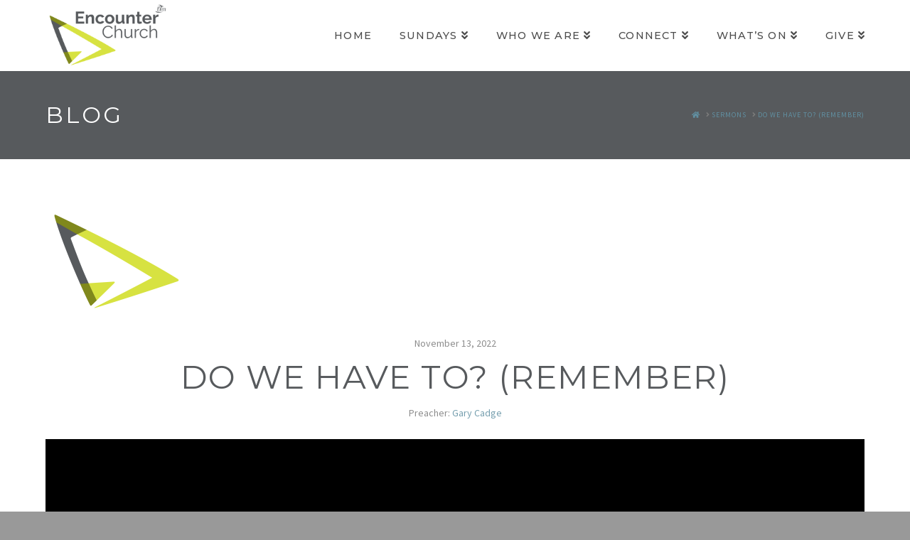

--- FILE ---
content_type: text/html; charset=UTF-8
request_url: https://www.encounterchurch.uk/sermons/do-we-have-to-remember
body_size: 10828
content:


<!DOCTYPE html>

<html class="no-js" lang="en-GB">

<head>
  
<meta charset="UTF-8">
<meta name="viewport" content="width=device-width, initial-scale=1.0">
<link rel="pingback" href="https://www.encounterchurch.uk/xmlrpc.php">
<title>Do we have to? (Remember) | Encounter Church</title>
<meta name='robots' content='max-image-preview:large' />
<link rel='dns-prefetch' href='//www.encounterchurch.uk' />
<link rel='dns-prefetch' href='//s.w.org' />
<link rel="alternate" type="application/rss+xml" title="Encounter Church &raquo; Feed" href="https://www.encounterchurch.uk/feed" />
<link rel="alternate" type="application/rss+xml" title="Encounter Church &raquo; Comments Feed" href="https://www.encounterchurch.uk/comments/feed" />
		<script type="text/javascript">
			window._wpemojiSettings = {"baseUrl":"https:\/\/s.w.org\/images\/core\/emoji\/13.1.0\/72x72\/","ext":".png","svgUrl":"https:\/\/s.w.org\/images\/core\/emoji\/13.1.0\/svg\/","svgExt":".svg","source":{"concatemoji":"https:\/\/www.encounterchurch.uk\/wp-includes\/js\/wp-emoji-release.min.js?ver=5.8.12"}};
			!function(e,a,t){var n,r,o,i=a.createElement("canvas"),p=i.getContext&&i.getContext("2d");function s(e,t){var a=String.fromCharCode;p.clearRect(0,0,i.width,i.height),p.fillText(a.apply(this,e),0,0);e=i.toDataURL();return p.clearRect(0,0,i.width,i.height),p.fillText(a.apply(this,t),0,0),e===i.toDataURL()}function c(e){var t=a.createElement("script");t.src=e,t.defer=t.type="text/javascript",a.getElementsByTagName("head")[0].appendChild(t)}for(o=Array("flag","emoji"),t.supports={everything:!0,everythingExceptFlag:!0},r=0;r<o.length;r++)t.supports[o[r]]=function(e){if(!p||!p.fillText)return!1;switch(p.textBaseline="top",p.font="600 32px Arial",e){case"flag":return s([127987,65039,8205,9895,65039],[127987,65039,8203,9895,65039])?!1:!s([55356,56826,55356,56819],[55356,56826,8203,55356,56819])&&!s([55356,57332,56128,56423,56128,56418,56128,56421,56128,56430,56128,56423,56128,56447],[55356,57332,8203,56128,56423,8203,56128,56418,8203,56128,56421,8203,56128,56430,8203,56128,56423,8203,56128,56447]);case"emoji":return!s([10084,65039,8205,55357,56613],[10084,65039,8203,55357,56613])}return!1}(o[r]),t.supports.everything=t.supports.everything&&t.supports[o[r]],"flag"!==o[r]&&(t.supports.everythingExceptFlag=t.supports.everythingExceptFlag&&t.supports[o[r]]);t.supports.everythingExceptFlag=t.supports.everythingExceptFlag&&!t.supports.flag,t.DOMReady=!1,t.readyCallback=function(){t.DOMReady=!0},t.supports.everything||(n=function(){t.readyCallback()},a.addEventListener?(a.addEventListener("DOMContentLoaded",n,!1),e.addEventListener("load",n,!1)):(e.attachEvent("onload",n),a.attachEvent("onreadystatechange",function(){"complete"===a.readyState&&t.readyCallback()})),(n=t.source||{}).concatemoji?c(n.concatemoji):n.wpemoji&&n.twemoji&&(c(n.twemoji),c(n.wpemoji)))}(window,document,window._wpemojiSettings);
		</script>
		<style type="text/css">
img.wp-smiley,
img.emoji {
	display: inline !important;
	border: none !important;
	box-shadow: none !important;
	height: 1em !important;
	width: 1em !important;
	margin: 0 .07em !important;
	vertical-align: -0.1em !important;
	background: none !important;
	padding: 0 !important;
}
</style>
	<link rel='stylesheet' id='wp-block-library-css'  href='https://www.encounterchurch.uk/wp-includes/css/dist/block-library/style.min.css?ver=5.8.12' type='text/css' media='all' />
<style id='wp-block-library-theme-inline-css' type='text/css'>
#start-resizable-editor-section{display:none}.wp-block-audio figcaption{color:#555;font-size:13px;text-align:center}.is-dark-theme .wp-block-audio figcaption{color:hsla(0,0%,100%,.65)}.wp-block-code{font-family:Menlo,Consolas,monaco,monospace;color:#1e1e1e;padding:.8em 1em;border:1px solid #ddd;border-radius:4px}.wp-block-embed figcaption{color:#555;font-size:13px;text-align:center}.is-dark-theme .wp-block-embed figcaption{color:hsla(0,0%,100%,.65)}.blocks-gallery-caption{color:#555;font-size:13px;text-align:center}.is-dark-theme .blocks-gallery-caption{color:hsla(0,0%,100%,.65)}.wp-block-image figcaption{color:#555;font-size:13px;text-align:center}.is-dark-theme .wp-block-image figcaption{color:hsla(0,0%,100%,.65)}.wp-block-pullquote{border-top:4px solid;border-bottom:4px solid;margin-bottom:1.75em;color:currentColor}.wp-block-pullquote__citation,.wp-block-pullquote cite,.wp-block-pullquote footer{color:currentColor;text-transform:uppercase;font-size:.8125em;font-style:normal}.wp-block-quote{border-left:.25em solid;margin:0 0 1.75em;padding-left:1em}.wp-block-quote cite,.wp-block-quote footer{color:currentColor;font-size:.8125em;position:relative;font-style:normal}.wp-block-quote.has-text-align-right{border-left:none;border-right:.25em solid;padding-left:0;padding-right:1em}.wp-block-quote.has-text-align-center{border:none;padding-left:0}.wp-block-quote.is-large,.wp-block-quote.is-style-large{border:none}.wp-block-search .wp-block-search__label{font-weight:700}.wp-block-group.has-background{padding:1.25em 2.375em;margin-top:0;margin-bottom:0}.wp-block-separator{border:none;border-bottom:2px solid;margin-left:auto;margin-right:auto;opacity:.4}.wp-block-separator:not(.is-style-wide):not(.is-style-dots){width:100px}.wp-block-separator.has-background:not(.is-style-dots){border-bottom:none;height:1px}.wp-block-separator.has-background:not(.is-style-wide):not(.is-style-dots){height:2px}.wp-block-table thead{border-bottom:3px solid}.wp-block-table tfoot{border-top:3px solid}.wp-block-table td,.wp-block-table th{padding:.5em;border:1px solid;word-break:normal}.wp-block-table figcaption{color:#555;font-size:13px;text-align:center}.is-dark-theme .wp-block-table figcaption{color:hsla(0,0%,100%,.65)}.wp-block-video figcaption{color:#555;font-size:13px;text-align:center}.is-dark-theme .wp-block-video figcaption{color:hsla(0,0%,100%,.65)}.wp-block-template-part.has-background{padding:1.25em 2.375em;margin-top:0;margin-bottom:0}#end-resizable-editor-section{display:none}
</style>
<link rel='stylesheet' id='wpfc-sm-styles-css'  href='https://www.encounterchurch.uk/wp-content/plugins/sermon-manager-for-wordpress/assets/css/sermon.min.css?ver=2.16.8' type='text/css' media='all' />
<link rel='stylesheet' id='dashicons-css'  href='https://www.encounterchurch.uk/wp-includes/css/dashicons.min.css?ver=5.8.12' type='text/css' media='all' />
<link rel='stylesheet' id='wpfc-sm-plyr-css-css'  href='https://www.encounterchurch.uk/wp-content/plugins/sermon-manager-for-wordpress/assets/vendor/css/plyr.min.css?ver=3.4.7' type='text/css' media='all' />
<link rel='stylesheet' id='x-stack-css'  href='https://www.encounterchurch.uk/wp-content/themes/x/framework/dist/css/site/stacks/renew.css?ver=9.0.8' type='text/css' media='all' />
<style id='cs-inline-css' type='text/css'>
 a,h1 a:hover,h2 a:hover,h3 a:hover,h4 a:hover,h5 a:hover,h6 a:hover,.x-comment-time:hover,#reply-title small a,.comment-reply-link:hover,.x-comment-author a:hover,.x-recent-posts a:hover .h-recent-posts{color:#6190a2;}a:hover,#reply-title small a:hover{color:#434f5b;}.entry-title:before{color:rgb(84,91,91);}a.x-img-thumbnail:hover,li.bypostauthor > article.comment{border-color:#6190a2;}.flex-direction-nav a,.flex-control-nav a:hover,.flex-control-nav a.flex-active,.x-dropcap,.x-skill-bar .bar,.x-pricing-column.featured h2,.h-comments-title small,.x-pagination a:hover,.woocommerce-pagination a:hover,.x-entry-share .x-share:hover,.entry-thumb,.widget_tag_cloud .tagcloud a:hover,.widget_product_tag_cloud .tagcloud a:hover,.x-highlight,.x-recent-posts .x-recent-posts-img:after,.x-portfolio-filters{background-color:#6190a2;}.x-portfolio-filters:hover{background-color:#434f5b;}.x-main{width:calc(72% - 3.20197%);}.x-sidebar{width:calc(100% - 3.20197% - 72%);}.h-landmark{font-weight:400;}.x-comment-author a{color:#7c7c7c;}.x-comment-author a,.comment-form-author label,.comment-form-email label,.comment-form-url label,.comment-form-rating label,.comment-form-comment label,.widget_calendar #wp-calendar caption,.widget_calendar #wp-calendar th,.x-accordion-heading .x-accordion-toggle,.x-nav-tabs > li > a:hover,.x-nav-tabs > .active > a,.x-nav-tabs > .active > a:hover{color:rgb(87,90,93);}.widget_calendar #wp-calendar th{border-bottom-color:rgb(87,90,93);}.x-pagination span.current,.woocommerce-pagination span[aria-current],.x-portfolio-filters-menu,.widget_tag_cloud .tagcloud a,.h-feature-headline span i,.widget_price_filter .ui-slider .ui-slider-handle{background-color:rgb(87,90,93);}@media (max-width:978.98px){}html{font-size:16px;}@media (min-width:480px){html{font-size:16px;}}@media (min-width:767px){html{font-size:16px;}}@media (min-width:979px){html{font-size:16px;}}@media (min-width:1200px){html{font-size:16px;}}body{font-style:normal;font-weight:400;color:#7c7c7c;background-color:rgba(0,0,0,0.4);}.w-b{font-weight:400 !important;}h1,h2,h3,h4,h5,h6,.h1,.h2,.h3,.h4,.h5,.h6{font-family:"Montserrat",sans-serif;font-style:normal;font-weight:400;text-transform:uppercase;}h1,.h1{letter-spacing:0.035em;}h2,.h2{letter-spacing:0.035em;}h3,.h3{letter-spacing:0.035em;}h4,.h4{letter-spacing:0.035em;}h5,.h5{letter-spacing:0.035em;}h6,.h6{letter-spacing:0.035em;}.w-h{font-weight:400 !important;}.x-container.width{width:90%;}.x-container.max{max-width:1500px;}.x-bar-content.x-container.width{flex-basis:90%;}.x-main.full{float:none;display:block;width:auto;}@media (max-width:978.98px){.x-main.full,.x-main.left,.x-main.right,.x-sidebar.left,.x-sidebar.right{float:none;display:block;width:auto !important;}}.entry-header,.entry-content{font-size:1rem;}body,input,button,select,textarea{font-family:"Source Sans Pro",sans-serif;}h1,h2,h3,h4,h5,h6,.h1,.h2,.h3,.h4,.h5,.h6,h1 a,h2 a,h3 a,h4 a,h5 a,h6 a,.h1 a,.h2 a,.h3 a,.h4 a,.h5 a,.h6 a,blockquote{color:rgb(87,90,93);}.cfc-h-tx{color:rgb(87,90,93) !important;}.cfc-h-bd{border-color:rgb(87,90,93) !important;}.cfc-h-bg{background-color:rgb(87,90,93) !important;}.cfc-b-tx{color:#7c7c7c !important;}.cfc-b-bd{border-color:#7c7c7c !important;}.cfc-b-bg{background-color:#7c7c7c !important;}.x-btn,.button,[type="submit"]{color:rgb(84,91,91);border-color:rgb(84,91,91);background-color:#ff2a13;border-width:3px;text-transform:uppercase;background-color:transparent;}.x-btn:hover,.button:hover,[type="submit"]:hover{color:rgb(211,227,67);border-color:rgb(84,91,91);background-color:#ef2201;border-width:3px;text-transform:uppercase;background-color:transparent;}.x-btn.x-btn-real,.x-btn.x-btn-real:hover{margin-bottom:0.25em;text-shadow:0 0.075em 0.075em rgba(0,0,0,0.65);}.x-btn.x-btn-real{box-shadow:0 0.25em 0 0 #a71000,0 4px 9px rgba(0,0,0,0.75);}.x-btn.x-btn-real:hover{box-shadow:0 0.25em 0 0 #a71000,0 4px 9px rgba(0,0,0,0.75);}.x-btn.x-btn-flat,.x-btn.x-btn-flat:hover{margin-bottom:0;text-shadow:0 0.075em 0.075em rgba(0,0,0,0.65);box-shadow:none;}.x-btn.x-btn-transparent,.x-btn.x-btn-transparent:hover{margin-bottom:0;border-width:3px;text-shadow:none;text-transform:uppercase;background-color:transparent;box-shadow:none;}.x-topbar .p-info,.x-topbar .p-info a,.x-topbar .x-social-global a{color:rgb(255,255,255);}.x-topbar .p-info a:hover{color:rgb(211,227,67);}.x-topbar{background-color:rgb(87,90,93);}.x-navbar .desktop .x-nav > li:before{padding-top:43px;}.x-navbar .desktop .x-nav > li > a,.x-navbar .desktop .sub-menu li > a,.x-navbar .mobile .x-nav li a{color:rgba(0,0,0,0.7);}.x-navbar .desktop .x-nav > li > a:hover,.x-navbar .desktop .x-nav > .x-active > a,.x-navbar .desktop .x-nav > .current-menu-item > a,.x-navbar .desktop .sub-menu li > a:hover,.x-navbar .desktop .sub-menu li.x-active > a,.x-navbar .desktop .sub-menu li.current-menu-item > a,.x-navbar .desktop .x-nav .x-megamenu > .sub-menu > li > a,.x-navbar .mobile .x-nav li > a:hover,.x-navbar .mobile .x-nav li.x-active > a,.x-navbar .mobile .x-nav li.current-menu-item > a{color:rgb(215,226,65);}.x-btn-navbar,.x-btn-navbar:hover{color:rgba(255,255,255,0.75);}.x-navbar .desktop .sub-menu li:before,.x-navbar .desktop .sub-menu li:after{background-color:rgba(0,0,0,0.7);}.x-navbar,.x-navbar .sub-menu{background-color:rgb(255,255,255) !important;}.x-btn-navbar,.x-btn-navbar.collapsed:hover{background-color:rgb(211,227,67);}.x-btn-navbar.collapsed{background-color:rgb(87,90,93);}.x-navbar .desktop .x-nav > li > a:hover > span,.x-navbar .desktop .x-nav > li.x-active > a > span,.x-navbar .desktop .x-nav > li.current-menu-item > a > span{box-shadow:0 2px 0 0 rgb(215,226,65);}.x-navbar .desktop .x-nav > li > a{height:100px;padding-top:43px;}.x-navbar .desktop .x-nav > li ul{top:100px;}.x-colophon.bottom{background-color:rgb(87,90,93);}.x-colophon.bottom,.x-colophon.bottom a,.x-colophon.bottom .x-social-global a{color:rgb(211,227,67);}.x-navbar-inner{min-height:100px;}.x-brand{margin-top:3px;font-family:"Montserrat",sans-serif;font-size:18px;font-style:normal;font-weight:700;letter-spacing:5em;text-transform:uppercase;color:#434f5b;}.x-brand:hover,.x-brand:focus{color:#434f5b;}.x-brand img{width:calc(350px / 2);}.x-navbar .x-nav-wrap .x-nav > li > a{font-family:"Montserrat",sans-serif;font-style:normal;font-weight:500;letter-spacing:0.085em;text-transform:uppercase;}.x-navbar .desktop .x-nav > li > a{font-size:14.5px;}.x-navbar .desktop .x-nav > li > a:not(.x-btn-navbar-woocommerce){padding-left:20px;padding-right:20px;}.x-navbar .desktop .x-nav > li > a > span{margin-right:-0.085em;}.x-btn-navbar{margin-top:22px;}.x-btn-navbar,.x-btn-navbar.collapsed{font-size:28px;}@media (max-width:979px){.x-widgetbar{left:0;right:0;}}.x-colophon.bottom{background-color:rgb(87,90,93);}.x-colophon.bottom,.x-colophon.bottom a,.x-colophon.bottom .x-social-global a{color:rgb(211,227,67);} @font-face{font-family:'FontAwesomePro';font-style:normal;font-weight:900;font-display:block;src:url('https://www.encounterchurch.uk/wp-content/plugins/cornerstone/assets/fonts/fa-solid-900.woff2') format('woff2'),url('https://www.encounterchurch.uk/wp-content/plugins/cornerstone/assets/fonts/fa-solid-900.woff') format('woff'),url('https://www.encounterchurch.uk/wp-content/plugins/cornerstone/assets/fonts/fa-solid-900.ttf') format('truetype');}[data-x-fa-pro-icon]{font-family:"FontAwesomePro" !important;}[data-x-fa-pro-icon]:before{content:attr(data-x-fa-pro-icon);}[data-x-icon],[data-x-icon-o],[data-x-icon-l],[data-x-icon-s],[data-x-icon-b],[data-x-fa-pro-icon],[class*="cs-fa-"]{display:inline-block;font-style:normal;font-weight:400;text-decoration:inherit;text-rendering:auto;-webkit-font-smoothing:antialiased;-moz-osx-font-smoothing:grayscale;}[data-x-icon].left,[data-x-icon-o].left,[data-x-icon-l].left,[data-x-icon-s].left,[data-x-icon-b].left,[data-x-fa-pro-icon].left,[class*="cs-fa-"].left{margin-right:0.5em;}[data-x-icon].right,[data-x-icon-o].right,[data-x-icon-l].right,[data-x-icon-s].right,[data-x-icon-b].right,[data-x-fa-pro-icon].right,[class*="cs-fa-"].right{margin-left:0.5em;}[data-x-icon]:before,[data-x-icon-o]:before,[data-x-icon-l]:before,[data-x-icon-s]:before,[data-x-icon-b]:before,[data-x-fa-pro-icon]:before,[class*="cs-fa-"]:before{line-height:1;}@font-face{font-family:'FontAwesome';font-style:normal;font-weight:900;font-display:block;src:url('https://www.encounterchurch.uk/wp-content/plugins/cornerstone/assets/fonts/fa-solid-900.woff2') format('woff2'),url('https://www.encounterchurch.uk/wp-content/plugins/cornerstone/assets/fonts/fa-solid-900.woff') format('woff'),url('https://www.encounterchurch.uk/wp-content/plugins/cornerstone/assets/fonts/fa-solid-900.ttf') format('truetype');}[data-x-icon],[data-x-icon-s],[data-x-icon][class*="cs-fa-"]{font-family:"FontAwesome" !important;font-weight:900;}[data-x-icon]:before,[data-x-icon][class*="cs-fa-"]:before{content:attr(data-x-icon);}[data-x-icon-s]:before{content:attr(data-x-icon-s);}@font-face{font-family:'FontAwesomeRegular';font-style:normal;font-weight:400;font-display:block;src:url('https://www.encounterchurch.uk/wp-content/plugins/cornerstone/assets/fonts/fa-regular-400.woff2') format('woff2'),url('https://www.encounterchurch.uk/wp-content/plugins/cornerstone/assets/fonts/fa-regular-400.woff') format('woff'),url('https://www.encounterchurch.uk/wp-content/plugins/cornerstone/assets/fonts/fa-regular-400.ttf') format('truetype');}@font-face{font-family:'FontAwesomePro';font-style:normal;font-weight:400;font-display:block;src:url('https://www.encounterchurch.uk/wp-content/plugins/cornerstone/assets/fonts/fa-regular-400.woff2') format('woff2'),url('https://www.encounterchurch.uk/wp-content/plugins/cornerstone/assets/fonts/fa-regular-400.woff') format('woff'),url('https://www.encounterchurch.uk/wp-content/plugins/cornerstone/assets/fonts/fa-regular-400.ttf') format('truetype');}[data-x-icon-o]{font-family:"FontAwesomeRegular" !important;}[data-x-icon-o]:before{content:attr(data-x-icon-o);}@font-face{font-family:'FontAwesomeLight';font-style:normal;font-weight:300;font-display:block;src:url('https://www.encounterchurch.uk/wp-content/plugins/cornerstone/assets/fonts/fa-light-300.woff2') format('woff2'),url('https://www.encounterchurch.uk/wp-content/plugins/cornerstone/assets/fonts/fa-light-300.woff') format('woff'),url('https://www.encounterchurch.uk/wp-content/plugins/cornerstone/assets/fonts/fa-light-300.ttf') format('truetype');}@font-face{font-family:'FontAwesomePro';font-style:normal;font-weight:300;font-display:block;src:url('https://www.encounterchurch.uk/wp-content/plugins/cornerstone/assets/fonts/fa-light-300.woff2') format('woff2'),url('https://www.encounterchurch.uk/wp-content/plugins/cornerstone/assets/fonts/fa-light-300.woff') format('woff'),url('https://www.encounterchurch.uk/wp-content/plugins/cornerstone/assets/fonts/fa-light-300.ttf') format('truetype');}[data-x-icon-l]{font-family:"FontAwesomeLight" !important;font-weight:300;}[data-x-icon-l]:before{content:attr(data-x-icon-l);}@font-face{font-family:'FontAwesomeBrands';font-style:normal;font-weight:normal;font-display:block;src:url('https://www.encounterchurch.uk/wp-content/plugins/cornerstone/assets/fonts/fa-brands-400.woff2') format('woff2'),url('https://www.encounterchurch.uk/wp-content/plugins/cornerstone/assets/fonts/fa-brands-400.woff') format('woff'),url('https://www.encounterchurch.uk/wp-content/plugins/cornerstone/assets/fonts/fa-brands-400.ttf') format('truetype');}[data-x-icon-b]{font-family:"FontAwesomeBrands" !important;}[data-x-icon-b]:before{content:attr(data-x-icon-b);} h4,.h4{font-size:150%}h5,.h5{font-size:125%}.x-btn-alt-light{color:#fff;border-color:#fff;}.x-btn-alt-light:hover{color:rgba(255,255,255,0.75);border-color:rgba(255,255,255,0.75);}.x-btn-alt-dark{color:#434f5b;border-color:#434f5b;}.x-btn-alt-dark:hover{color:rgba(67,79,91,0.75);border-color:rgba(67,79,91,0.75);}.x-topbar .p-info{letter-spacing:0;}.x-header-landmark{padding:45px 0;border-color:rgb(87,90,93);background-color:rgb(87,90,93);}.x-header-landmark h1.h-landmark{font-size:200%;letter-spacing:3px;color:white;}.entry-title{font-size:125%;}.h-widget{font-size:112%;}.promo-custom{margin:0 auto;max-width:275px;}.promo-custom h4{margin:0;font-size:1.15em;}.promo-custom p{margin:0.75em 0 1.15em;font-size:0.85em;}.promo-custom p:last-child{margin-bottom:0;}footer p,footer h4{color:#9d9d9d;}footer a{color:#fff;}footer a:hover{color:#6190a2;}footer .footer-services{font-size:16px;letter-spacing:0;color:#fff;}footer .footer-credit{font-family:"Montserrat",sans-serif;}
</style>
<!--n2css--><script type='text/javascript' src='https://www.encounterchurch.uk/wp-includes/js/jquery/jquery.min.js?ver=3.6.0' id='jquery-core-js'></script>
<script type='text/javascript' src='https://www.encounterchurch.uk/wp-includes/js/jquery/jquery-migrate.min.js?ver=3.3.2' id='jquery-migrate-js'></script>
<script type='text/javascript' src='https://www.encounterchurch.uk/wp-content/plugins/1and1-wordpress-assistant/js/cookies.js?ver=5.8.12' id='1and1-wp-cookies-js'></script>
<script type='text/javascript' src='https://www.encounterchurch.uk/wp-content/plugins/sermon-manager-for-wordpress/assets/vendor/js/plyr.polyfilled.min.js?ver=3.4.7' id='wpfc-sm-plyr-js'></script>
<script type='text/javascript' id='wpfc-sm-plyr-loader-js-extra'>
/* <![CDATA[ */
var sm_data = {"debug":"0","use_native_player_safari":"0"};
/* ]]> */
</script>
<script type='text/javascript' src='https://www.encounterchurch.uk/wp-content/plugins/sermon-manager-for-wordpress/assets/js/plyr.min.js?ver=2.16.8' id='wpfc-sm-plyr-loader-js'></script>
<script type='text/javascript' id='wpfc-sm-verse-script-js-extra'>
/* <![CDATA[ */
var verse = {"bible_version":"NLT","language":"en_US"};
/* ]]> */
</script>
<script type='text/javascript' src='https://www.encounterchurch.uk/wp-content/plugins/sermon-manager-for-wordpress/assets/vendor/js/verse.js?ver=2.16.8' id='wpfc-sm-verse-script-js'></script>
<link rel="https://api.w.org/" href="https://www.encounterchurch.uk/wp-json/" /><link rel="alternate" type="application/json" href="https://www.encounterchurch.uk/wp-json/wp/v2/wpfc_sermon/1829" /><link rel="canonical" href="https://www.encounterchurch.uk/sermons/do-we-have-to-remember" />
<link rel='shortlink' href='https://www.encounterchurch.uk/?p=1829' />
<link rel="alternate" type="application/json+oembed" href="https://www.encounterchurch.uk/wp-json/oembed/1.0/embed?url=https%3A%2F%2Fwww.encounterchurch.uk%2Fsermons%2Fdo-we-have-to-remember" />
<link rel="alternate" type="text/xml+oembed" href="https://www.encounterchurch.uk/wp-json/oembed/1.0/embed?url=https%3A%2F%2Fwww.encounterchurch.uk%2Fsermons%2Fdo-we-have-to-remember&#038;format=xml" />
<link rel="icon" href="https://www.encounterchurch.uk/wp-content/uploads/2021/09/cropped-190618-PA-EC-Master-Logo-Triangle-Only-1000x1000-1-32x32.png" sizes="32x32" />
<link rel="icon" href="https://www.encounterchurch.uk/wp-content/uploads/2021/09/cropped-190618-PA-EC-Master-Logo-Triangle-Only-1000x1000-1-192x192.png" sizes="192x192" />
<link rel="apple-touch-icon" href="https://www.encounterchurch.uk/wp-content/uploads/2021/09/cropped-190618-PA-EC-Master-Logo-Triangle-Only-1000x1000-1-180x180.png" />
<meta name="msapplication-TileImage" content="https://www.encounterchurch.uk/wp-content/uploads/2021/09/cropped-190618-PA-EC-Master-Logo-Triangle-Only-1000x1000-1-270x270.png" />
<link rel="stylesheet" href="//fonts.googleapis.com/css?family=Source+Sans+Pro:400,400i,700,700i%7CMontserrat:400,700,500&#038;subset=latin,latin-ext&#038;display=auto" type="text/css" media="all" data-x-google-fonts/></head>

<body class="wpfc_sermon-template-default single single-wpfc_sermon postid-1829 x-renew x-full-width-layout-active x-full-width-active x-navbar-static-active cornerstone-v6_0_8 x-v9_0_8">

  
  
  <div id="x-root" class="x-root">

    
    <div id="top" class="site">

    
  
  <header class="masthead masthead-inline" role="banner">
    
    

  <div class="x-navbar-wrap">
    <div class="x-navbar">
      <div class="x-navbar-inner">
        <div class="x-container max width">
          
<a href="https://www.encounterchurch.uk/" class="x-brand img">
  <img src="//next.encounterchurch.uk/wp-content/uploads/2020/05/190618-PA-EC-Master-Logo-1000.png" alt="Encounter Church"></a>
          
<a href="#" id="x-btn-navbar" class="x-btn-navbar collapsed" data-x-toggle="collapse-b" data-x-toggleable="x-nav-wrap-mobile" aria-expanded="false" aria-controls="x-nav-wrap-mobile" role="button">
  <i class="x-icon-bars" data-x-icon-s="&#xf0c9;"></i>
  <span class="visually-hidden">Navigation</span>
</a>

<nav class="x-nav-wrap desktop" role="navigation">
  <ul id="menu-primary-menu" class="x-nav"><li id="menu-item-724" class="menu-item menu-item-type-post_type menu-item-object-page menu-item-home menu-item-724"><a href="https://www.encounterchurch.uk/"><span>Home</span></a></li>
<li id="menu-item-730" class="menu-item menu-item-type-post_type menu-item-object-page menu-item-has-children menu-item-730"><a href="https://www.encounterchurch.uk/sundays-2"><span>Sundays</span></a>
<ul class="sub-menu">
	<li id="menu-item-538" class="menu-item menu-item-type-post_type menu-item-object-page menu-item-538"><a href="https://www.encounterchurch.uk/selly-oak"><span>Sunday Services</span></a></li>
	<li id="menu-item-2306" class="menu-item menu-item-type-post_type menu-item-object-page menu-item-2306"><a href="https://www.encounterchurch.uk/online-services"><span>Watch Online/Listen Again</span></a></li>
</ul>
</li>
<li id="menu-item-656" class="menu-item menu-item-type-custom menu-item-object-custom menu-item-has-children menu-item-656"><a href="#"><span>Who We Are</span></a>
<ul class="sub-menu">
	<li id="menu-item-640" class="menu-item menu-item-type-post_type menu-item-object-page menu-item-640"><a href="https://www.encounterchurch.uk/about-us"><span>About Us</span></a></li>
	<li id="menu-item-766" class="menu-item menu-item-type-post_type menu-item-object-page menu-item-766"><a href="https://www.encounterchurch.uk/mission"><span>Our Mission</span></a></li>
	<li id="menu-item-499" class="menu-item menu-item-type-post_type menu-item-object-page menu-item-499"><a href="https://www.encounterchurch.uk/vision"><span>Our Values</span></a></li>
	<li id="menu-item-355" class="menu-item menu-item-type-post_type menu-item-object-page menu-item-355"><a href="https://www.encounterchurch.uk/our-team"><span>Our Team</span></a></li>
	<li id="menu-item-1499" class="menu-item menu-item-type-post_type menu-item-object-page menu-item-1499"><a href="https://www.encounterchurch.uk/find-us"><span>Find Us</span></a></li>
	<li id="menu-item-531" class="menu-item menu-item-type-custom menu-item-object-custom menu-item-531"><a href="https://www.elim.org.uk/"><span>ELIM</span></a></li>
	<li id="menu-item-497" class="menu-item menu-item-type-post_type menu-item-object-page menu-item-497"><a href="https://www.encounterchurch.uk/beliefs"><span>Our Beliefs</span></a></li>
	<li id="menu-item-2271" class="menu-item menu-item-type-post_type menu-item-object-page menu-item-2271"><a href="https://www.encounterchurch.uk/safeguarding-4"><span>Safeguarding</span></a></li>
</ul>
</li>
<li id="menu-item-657" class="menu-item menu-item-type-custom menu-item-object-custom menu-item-has-children menu-item-657"><a href="#"><span>Connect</span></a>
<ul class="sub-menu">
	<li id="menu-item-406" class="menu-item menu-item-type-post_type menu-item-object-page menu-item-406"><a href="https://www.encounterchurch.uk/im-new"><span>I’m New</span></a></li>
	<li id="menu-item-352" class="menu-item menu-item-type-post_type menu-item-object-page menu-item-352"><a href="https://www.encounterchurch.uk/kids"><span>Kids</span></a></li>
	<li id="menu-item-351" class="menu-item menu-item-type-post_type menu-item-object-page menu-item-351"><a href="https://www.encounterchurch.uk/youth"><span>Youth</span></a></li>
	<li id="menu-item-350" class="menu-item menu-item-type-post_type menu-item-object-page menu-item-350"><a href="https://www.encounterchurch.uk/students"><span>Students</span></a></li>
	<li id="menu-item-349" class="menu-item menu-item-type-post_type menu-item-object-page menu-item-349"><a href="https://www.encounterchurch.uk/connect-groups"><span>Connect Groups</span></a></li>
	<li id="menu-item-3916" class="menu-item menu-item-type-post_type menu-item-object-page menu-item-3916"><a href="https://www.encounterchurch.uk/koinonia"><span>Koinonia</span></a></li>
	<li id="menu-item-3908" class="menu-item menu-item-type-post_type menu-item-object-page menu-item-3908"><a href="https://www.encounterchurch.uk/women"><span>Women</span></a></li>
	<li id="menu-item-3912" class="menu-item menu-item-type-post_type menu-item-object-page menu-item-3912"><a href="https://www.encounterchurch.uk/men"><span>Men</span></a></li>
	<li id="menu-item-694" class="menu-item menu-item-type-custom menu-item-object-custom menu-item-694"><a href="https://www.foundationsdaynursery.co.uk/"><span>Foundations Day Nursery</span></a></li>
</ul>
</li>
<li id="menu-item-658" class="menu-item menu-item-type-custom menu-item-object-custom menu-item-has-children menu-item-658"><a href="#"><span>What&#8217;s On</span></a>
<ul class="sub-menu">
	<li id="menu-item-387" class="menu-item menu-item-type-post_type menu-item-object-page menu-item-387"><a href="https://www.encounterchurch.uk/?page_id=381"><span>What’s on &#038; Coming up!</span></a></li>
	<li id="menu-item-3166" class="menu-item menu-item-type-post_type menu-item-object-page menu-item-3166"><a href="https://www.encounterchurch.uk/alpha"><span>Alpha</span></a></li>
	<li id="menu-item-388" class="menu-item menu-item-type-post_type menu-item-object-page menu-item-388"><a href="https://www.encounterchurch.uk/sample-page"><span>Weekly</span></a></li>
	<li id="menu-item-386" class="menu-item menu-item-type-post_type menu-item-object-page menu-item-386"><a href="https://www.encounterchurch.uk/calender"><span>Calendar</span></a></li>
</ul>
</li>
<li id="menu-item-348" class="menu-item menu-item-type-post_type menu-item-object-page menu-item-has-children menu-item-348"><a href="https://www.encounterchurch.uk/giving"><span>Give</span></a>
<ul class="sub-menu">
	<li id="menu-item-2708" class="menu-item menu-item-type-post_type menu-item-object-page menu-item-2708"><a href="https://www.encounterchurch.uk/giving"><span>Giving</span></a></li>
	<li id="menu-item-2705" class="menu-item menu-item-type-post_type menu-item-object-page menu-item-2705"><a href="https://www.encounterchurch.uk/mission-giving"><span>Mission Giving</span></a></li>
</ul>
</li>
</ul></nav>

<div id="x-nav-wrap-mobile" class="x-nav-wrap mobile x-collapsed" data-x-toggleable="x-nav-wrap-mobile" data-x-toggle-collapse="1" aria-hidden="true" aria-labelledby="x-btn-navbar">
  <ul id="menu-primary-menu-1" class="x-nav"><li class="menu-item menu-item-type-post_type menu-item-object-page menu-item-home menu-item-724"><a href="https://www.encounterchurch.uk/"><span>Home</span></a></li>
<li class="menu-item menu-item-type-post_type menu-item-object-page menu-item-has-children menu-item-730"><a href="https://www.encounterchurch.uk/sundays-2"><span>Sundays</span></a>
<ul class="sub-menu">
	<li class="menu-item menu-item-type-post_type menu-item-object-page menu-item-538"><a href="https://www.encounterchurch.uk/selly-oak"><span>Sunday Services</span></a></li>
	<li class="menu-item menu-item-type-post_type menu-item-object-page menu-item-2306"><a href="https://www.encounterchurch.uk/online-services"><span>Watch Online/Listen Again</span></a></li>
</ul>
</li>
<li class="menu-item menu-item-type-custom menu-item-object-custom menu-item-has-children menu-item-656"><a href="#"><span>Who We Are</span></a>
<ul class="sub-menu">
	<li class="menu-item menu-item-type-post_type menu-item-object-page menu-item-640"><a href="https://www.encounterchurch.uk/about-us"><span>About Us</span></a></li>
	<li class="menu-item menu-item-type-post_type menu-item-object-page menu-item-766"><a href="https://www.encounterchurch.uk/mission"><span>Our Mission</span></a></li>
	<li class="menu-item menu-item-type-post_type menu-item-object-page menu-item-499"><a href="https://www.encounterchurch.uk/vision"><span>Our Values</span></a></li>
	<li class="menu-item menu-item-type-post_type menu-item-object-page menu-item-355"><a href="https://www.encounterchurch.uk/our-team"><span>Our Team</span></a></li>
	<li class="menu-item menu-item-type-post_type menu-item-object-page menu-item-1499"><a href="https://www.encounterchurch.uk/find-us"><span>Find Us</span></a></li>
	<li class="menu-item menu-item-type-custom menu-item-object-custom menu-item-531"><a href="https://www.elim.org.uk/"><span>ELIM</span></a></li>
	<li class="menu-item menu-item-type-post_type menu-item-object-page menu-item-497"><a href="https://www.encounterchurch.uk/beliefs"><span>Our Beliefs</span></a></li>
	<li class="menu-item menu-item-type-post_type menu-item-object-page menu-item-2271"><a href="https://www.encounterchurch.uk/safeguarding-4"><span>Safeguarding</span></a></li>
</ul>
</li>
<li class="menu-item menu-item-type-custom menu-item-object-custom menu-item-has-children menu-item-657"><a href="#"><span>Connect</span></a>
<ul class="sub-menu">
	<li class="menu-item menu-item-type-post_type menu-item-object-page menu-item-406"><a href="https://www.encounterchurch.uk/im-new"><span>I’m New</span></a></li>
	<li class="menu-item menu-item-type-post_type menu-item-object-page menu-item-352"><a href="https://www.encounterchurch.uk/kids"><span>Kids</span></a></li>
	<li class="menu-item menu-item-type-post_type menu-item-object-page menu-item-351"><a href="https://www.encounterchurch.uk/youth"><span>Youth</span></a></li>
	<li class="menu-item menu-item-type-post_type menu-item-object-page menu-item-350"><a href="https://www.encounterchurch.uk/students"><span>Students</span></a></li>
	<li class="menu-item menu-item-type-post_type menu-item-object-page menu-item-349"><a href="https://www.encounterchurch.uk/connect-groups"><span>Connect Groups</span></a></li>
	<li class="menu-item menu-item-type-post_type menu-item-object-page menu-item-3916"><a href="https://www.encounterchurch.uk/koinonia"><span>Koinonia</span></a></li>
	<li class="menu-item menu-item-type-post_type menu-item-object-page menu-item-3908"><a href="https://www.encounterchurch.uk/women"><span>Women</span></a></li>
	<li class="menu-item menu-item-type-post_type menu-item-object-page menu-item-3912"><a href="https://www.encounterchurch.uk/men"><span>Men</span></a></li>
	<li class="menu-item menu-item-type-custom menu-item-object-custom menu-item-694"><a href="https://www.foundationsdaynursery.co.uk/"><span>Foundations Day Nursery</span></a></li>
</ul>
</li>
<li class="menu-item menu-item-type-custom menu-item-object-custom menu-item-has-children menu-item-658"><a href="#"><span>What&#8217;s On</span></a>
<ul class="sub-menu">
	<li class="menu-item menu-item-type-post_type menu-item-object-page menu-item-387"><a href="https://www.encounterchurch.uk/?page_id=381"><span>What’s on &#038; Coming up!</span></a></li>
	<li class="menu-item menu-item-type-post_type menu-item-object-page menu-item-3166"><a href="https://www.encounterchurch.uk/alpha"><span>Alpha</span></a></li>
	<li class="menu-item menu-item-type-post_type menu-item-object-page menu-item-388"><a href="https://www.encounterchurch.uk/sample-page"><span>Weekly</span></a></li>
	<li class="menu-item menu-item-type-post_type menu-item-object-page menu-item-386"><a href="https://www.encounterchurch.uk/calender"><span>Calendar</span></a></li>
</ul>
</li>
<li class="menu-item menu-item-type-post_type menu-item-object-page menu-item-has-children menu-item-348"><a href="https://www.encounterchurch.uk/giving"><span>Give</span></a>
<ul class="sub-menu">
	<li class="menu-item menu-item-type-post_type menu-item-object-page menu-item-2708"><a href="https://www.encounterchurch.uk/giving"><span>Giving</span></a></li>
	<li class="menu-item menu-item-type-post_type menu-item-object-page menu-item-2705"><a href="https://www.encounterchurch.uk/mission-giving"><span>Mission Giving</span></a></li>
</ul>
</li>
</ul></div>

        </div>
      </div>
    </div>
  </div>

  </header>

    
  
    <header class="x-header-landmark">
      <div class="x-container max width">
        <div class="x-landmark-breadcrumbs-wrap">
          <div class="x-landmark">

                      
              <h1 class="h-landmark"><span>Blog</span></h1>

                      
          </div>

                                    <div class="x-breadcrumbs-wrap">
                <div class="x-breadcrumbs" itemscope itemtype="http://schema.org/BreadcrumbList" aria-label="Breadcrumb Navigation"><span itemprop="itemListElement" itemscope itemtype="http://schema.org/ListItem"><a itemtype="http://schema.org/Thing" itemprop="item" href="https://www.encounterchurch.uk/"><span itemprop="name"><span class="home"><i class="x-icon-home" data-x-icon-s="&#xf015;"></i></span><span class="visually-hidden">Home</span></span></a> <span class="delimiter"><i class="x-icon-angle-right" data-x-icon-s="&#xf105;"></i></span> <meta itemprop="position" content="1"></span><span itemprop="itemListElement" itemscope itemtype="http://schema.org/ListItem"><a itemtype="http://schema.org/Thing" itemprop="item" href="https://www.encounterchurch.uk/sermons"><span itemprop="name">Sermons</span></a> <span class="delimiter"><i class="x-icon-angle-right" data-x-icon-s="&#xf105;"></i></span> <meta itemprop="position" content="2"></span><span itemprop="itemListElement" itemscope itemtype="http://schema.org/ListItem"><a itemtype="http://schema.org/Thing" itemprop="item" href="https://www.encounterchurch.uk/sermons/do-we-have-to-remember" class="current" title="You Are Here"><span itemprop="name">Do we have to? (Remember)</span></a><meta itemprop="position" content="3"></span></div>              </div>
                      
          
        </div>
      </div>
    </header>

  
<div class="x-container max width offset"><div class="x-main full" role="main">
<article id="post-1829" class="wpfc_preacher-gary-cadge wpfc_sermon_topics-choice wpfc_sermon_topics-peace wpfc_sermon_topics-remember wpfc_sermon_topics-war wpfc-sermon-single post-1829 wpfc_sermon type-wpfc_sermon status-publish hentry no-post-thumbnail">
		<div class="wpfc-sermon-single-inner">
					<div class="wpfc-sermon-single-image">
				<img class="wpfc-sermon-single-image-img" alt="Do we have to? (Remember)"
						src="https://www.encounterchurch.uk/wp-content/uploads/2021/09/190618-PA-EC-Master-Logo-Triangle-Only-1000x1000-1-e1634676185107.png">
			</div>
				<div class="wpfc-sermon-single-main">
			<div class="wpfc-sermon-single-header">
				<div class="wpfc-sermon-single-meta-item wpfc-sermon-single-meta-date">
											November 13, 2022									</div>
									<h2 class="wpfc-sermon-single-title">Do we have to? (Remember)</h2>
								<div class="wpfc-sermon-single-meta">
											<div class="wpfc-sermon-single-meta-item wpfc-sermon-single-meta-preacher ">
							<span class="wpfc-sermon-single-meta-prefix">Preacher:</span>
							<span class="wpfc-sermon-single-meta-text"><a href="https://www.encounterchurch.uk/preacher/gary-cadge" rel="tag">Gary Cadge</a></span>
						</div>
																								</div>
			</div>
			
			<div class="wpfc-sermon-single-media">
									<div class="wpfc-sermon-single-video wpfc-sermon-single-video-link">
						<div data-plyr-provider="youtube" data-plyr-embed-id="https://www.youtube.com/watch?v=X8AuWhz98gg" class="plyr__video-embed wpfc-sermon-video-player video-youtube" data-plyr_seek='0'></div>					</div>
								
														<div class="wpfc-sermon-single-audio player-plyr">
						<audio controls preload="metadata" class="wpfc-sermon-player " ><source src="https://www.encounterchurch.uk/wp-content/uploads/sermons/2022/11/20221113_GC_Do_we_have_to.mp3" type="audio/mp3"></audio>						<a class="wpfc-sermon-single-audio-download"
								href="https://www.encounterchurch.uk/wp-content/uploads/sermons/2022/11/20221113_GC_Do_we_have_to.mp3"
								download="20221113_GC_Do_we_have_to.mp3"
								 rel = "nofollow" title="Download Audio File">
							<svg fill="#000000" height="24" viewBox="0 0 24 24" width="24"
									xmlns="http://www.w3.org/2000/svg">
								<path d="M0 0h24v24H0z" fill="none"></path>
								<path d="M19.35 10.04C18.67 6.59 15.64 4 12 4 9.11 4 6.6 5.64 5.35 8.04 2.34 8.36 0 10.91 0 14c0 3.31 2.69 6 6 6h13c2.76 0 5-2.24 5-5 0-2.64-2.05-4.78-4.65-4.96zM17 13l-5 5-5-5h3V9h4v4h3z"></path>
							</svg>
						</a>
					</div>
							</div>			
									<div class="wpfc-sermon-single-description">
									
				</div>
								
				
										<div class="wpfc-sermon-single-topics">
					<span class="wpfc-sermon-single-topics-prefix">
						Topics:</span>
					<span class="wpfc-sermon-single-topics-text"><a href="https://www.encounterchurch.uk/topics/choice" rel="tag">Choice</a>, <a href="https://www.encounterchurch.uk/topics/peace" rel="tag">Peace</a>, <a href="https://www.encounterchurch.uk/topics/remember" rel="tag">Remember</a>, <a href="https://www.encounterchurch.uk/topics/war" rel="tag">War</a></span>
				</div>
			
												<div class="wpfc-sermon-single-navigation">
													<a href="https://www.encounterchurch.uk/sermons/choose-your-battles-carefully" class="prev-next hidden-phone">&laquo; Choose your battles carefully</a>
																			<a href="https://www.encounterchurch.uk/sermons/give-thanks" class="prev-next hidden-phone">Give Thanks &raquo;</a>
											</div>
									</div>
			</div>
	</article>

</div>
</div>


  

  
    <footer class="x-colophon bottom" role="contentinfo">
      <div class="x-container max width">

                  <div class="x-social-global"><a href="https://www.facebook.com/EncounterCUK/" class="facebook" title="Facebook" target="blank" rel=""><i class="x-icon-facebook-square" data-x-icon-b="&#xf082;" aria-hidden="true"></i></a><a href="https://twitter.com/encountercuk" class="twitter" title="Twitter" target="blank" rel=""><i class="x-icon-twitter-square" data-x-icon-b="&#xf081;" aria-hidden="true"></i></a><a href="https://www.youtube.com/channel/UCUR86BIZpYnKKy83YJ3gULQ/videos" class="youtube" title="YouTube" target="blank" rel=""><i class="x-icon-youtube-square" data-x-icon-b="&#xf431;" aria-hidden="true"></i></a><a href="https://www.instagram.com/encountercuk/" class="instagram" title="Instagram" target="blank" rel=""><i class="x-icon-instagram" data-x-icon-b="&#xf16d;" aria-hidden="true"></i></a></div>        
                  
<ul id="menu-footer" class="x-nav"><li id="menu-item-2272" class="menu-item menu-item-type-post_type menu-item-object-page menu-item-2272"><a href="https://www.encounterchurch.uk/safeguarding-4">Safeguarding</a></li>
<li id="menu-item-502" class="menu-item menu-item-type-post_type menu-item-object-page menu-item-502"><a href="https://www.encounterchurch.uk/privacy-policy-2">Privacy Policy</a></li>
<li id="menu-item-505" class="menu-item menu-item-type-post_type menu-item-object-page menu-item-505"><a href="https://www.encounterchurch.uk/terms-conditions">Terms &#038; Conditions</a></li>
</ul>        
                  <div class="x-colophon-content">
            <p class= "footer-stay connected"> Encounter Selly Oak Telephone-  <a href="tel:+441214711133">0121 471 1133</a>.  Email- <a href="mailto:office@encounterchurch.uk">office@encounterchurch.uk</a> 

<p class="footer-stay connected">All rights reserved from © Elim Foursquare Gospel Alliance. Registered charity 251549 (England & Wales)</p>
          </div>
        
      </div>
    </footer>

  

    
    </div> <!-- END .x-site -->

    
      <a class="x-scroll-top right fade" title="Back to Top">
                
        <i class="x-icon-angle-up" data-x-icon-s="&#xf106;"></i>
      </a>

      <script>

      jQuery(document).ready(function($) {

        var $window            = $(window);
        var body                 = $('body');
        var bodyOffsetBottom     = $window.scrollBottom();             // 1
        var bodyHeightAdjustment = body.height() - bodyOffsetBottom;     // 2
        var bodyHeightAdjusted   = body.height() - bodyHeightAdjustment; // 3
        var $scrollTopAnchor      = $('.x-scroll-top');

        function sizingUpdate(){
          var bodyOffsetTop = $window.scrollTop();
          if ( bodyOffsetTop > ( bodyHeightAdjusted * 0.25 ) ) {
            $scrollTopAnchor.addClass('in');
          } else {
            $scrollTopAnchor.removeClass('in');
          }
        }

        $window.on('scroll', sizingUpdate).resize(sizingUpdate);
        sizingUpdate();

        $scrollTopAnchor.on( 'click', function(){
          $('html, body').animate({ scrollTop: 0 }, 850, 'xEaseInOutExpo');
          return false;
        });

      });

      </script>

    
  </div> <!-- END .x-root -->

<script type="text/javascript">/* <![CDATA[ */ jQuery(document).ready( function() { jQuery.post( "https://www.encounterchurch.uk/wp-admin/admin-ajax.php", { action : "wpfc_entry_views", _ajax_nonce : "43a7749e13", post_id : 1829 } ); } ); /* ]]> */</script>
<script type='text/javascript' id='cornerstone-site-body-js-extra'>
/* <![CDATA[ */
var csJsData = {"linkSelector":"a[href*=\"#\"]"};
/* ]]> */
</script>
<script type='text/javascript' src='https://www.encounterchurch.uk/wp-content/plugins/cornerstone/assets/js/site/cs.e521902.js' id='cornerstone-site-body-js'></script>
<script type='text/javascript' src='https://www.encounterchurch.uk/wp-content/themes/x/framework/dist/js/site/x.js?ver=9.0.8' id='x-site-js'></script>
<script type='text/javascript' src='https://www.encounterchurch.uk/wp-includes/js/comment-reply.min.js?ver=5.8.12' id='comment-reply-js'></script>
<script type='text/javascript' src='https://www.encounterchurch.uk/wp-includes/js/wp-embed.min.js?ver=5.8.12' id='wp-embed-js'></script>

</body>
</html>